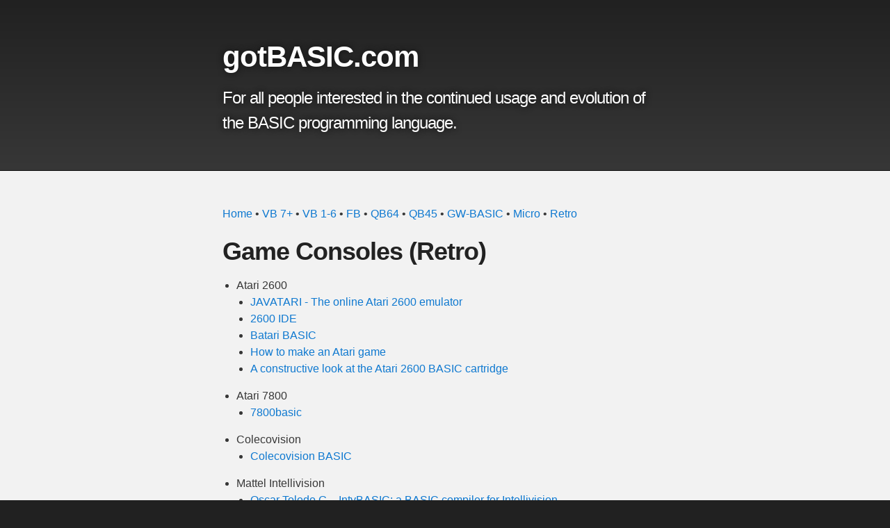

--- FILE ---
content_type: text/html; charset=utf-8
request_url: https://gotbasic.com/console.html
body_size: 1828
content:
<!DOCTYPE html>
<html lang="en-US">

  <head>
    <meta charset='utf-8'>
    <meta http-equiv="X-UA-Compatible" content="IE=edge">
    <meta name="viewport" content="width=device-width,maximum-scale=2">
    <link rel="stylesheet" type="text/css" media="screen" href="/assets/css/style.css?v=f6f22a4ee817f6d190a095ec0a9b772279e13d85">

<!-- Begin Jekyll SEO tag v2.8.0 -->
<title>gotBASIC.com | For all people interested in the continued usage and evolution of the BASIC programming language.</title>
<meta name="generator" content="Jekyll v3.10.0" />
<meta property="og:title" content="gotBASIC.com" />
<meta property="og:locale" content="en_US" />
<meta name="description" content="For all people interested in the continued usage and evolution of the BASIC programming language." />
<meta property="og:description" content="For all people interested in the continued usage and evolution of the BASIC programming language." />
<link rel="canonical" href="https://gotbasic.com/console.html" />
<meta property="og:url" content="https://gotbasic.com/console.html" />
<meta property="og:site_name" content="gotBASIC.com" />
<meta property="og:type" content="website" />
<meta name="twitter:card" content="summary" />
<meta property="twitter:title" content="gotBASIC.com" />
<script type="application/ld+json">
{"@context":"https://schema.org","@type":"WebPage","description":"For all people interested in the continued usage and evolution of the BASIC programming language.","headline":"gotBASIC.com","url":"https://gotbasic.com/console.html"}</script>
<!-- End Jekyll SEO tag -->

    <!-- start custom head snippets, customize with your own _includes/head-custom.html file -->

<!-- Setup Google Analytics -->



<!-- You can set your favicon here -->
<!-- link rel="shortcut icon" type="image/x-icon" href="/favicon.ico" -->

<!-- end custom head snippets -->

  </head>

  <body>

    <!-- HEADER -->
    <div id="header_wrap" class="outer">
        <header class="inner">
          
            <!--<a id="forkme_banner" href="https://github.com/DualBrain/gotBASIC">View on GitHub</a>-->
          

          <h1 id="project_title">gotBASIC.com</h1>
          <h2 id="project_tagline">For all people interested in the continued usage and evolution of the BASIC programming language.</h2>

          
        </header>
    </div>

    <!-- MAIN CONTENT -->
    <div id="main_content_wrap" class="outer">
      <section id="main_content" class="inner">
        <p><a href="https://gotbasic.com">Home</a> • <a href="/vb.html">VB 7+</a> • <a href="/vb6.html">VB 1-6</a> • <a href="/freebasic.html">FB</a> • <a href="/qb64.html">QB64</a> • <a href="/qb.html">QB45</a> • <a href="/gw-basic.html">GW-BASIC</a> • <a href="/micro.html">Micro</a> • <a href="/retro.html">Retro</a></p>

<h1 id="game-consoles-retro">Game Consoles (Retro)</h1>

<ul>
  <li>Atari 2600
    <ul>
      <li><a href="http://javatari.org/">JAVATARI - The online Atari 2600 emulator</a></li>
      <li><a href="https://atariage.com/forums/topic/93971-2600-ide-link/">2600 IDE</a></li>
      <li><a href="http://www.bataribasic.com/install.html">Batari BASIC</a></li>
      <li><a href="https://www.tinkernut.com/how-to-make-an-atari-game/">How to make an Atari game</a></li>
      <li><a href="http://boston.conman.org/2015/06/16.1">A constructive look at the Atari 2600 BASIC cartridge</a></li>
    </ul>
  </li>
  <li>Atari 7800
    <ul>
      <li><a href="http://7800.8bitdev.org/index.php/7800basic">7800basic</a></li>
    </ul>
  </li>
  <li>Colecovision
    <ul>
      <li><a href="https://atariage.com/forums/topic/197428-colecovision-basic/page/2/#comments">Colecovision BASIC</a></li>
    </ul>
  </li>
  <li>Mattel Intellivision
    <ul>
      <li><a href="https://nanochess.org/intybasic.html">Oscar Toledo G. - IntyBASIC: a BASIC compiler for Intellivision</a></li>
      <li><a href="https://atariage.com/forums/topic/248209-the-intybasic-compiler-official-thread/">The IntyBASIC compiler official thread</a></li>
    </ul>
  </li>
  <li>Nintendo NES
    <ul>
      <li><a href="http://bobrost.com/nes/files/nbasic_manual.html">nbasic Language Reference Manual</a></li>
      <li><a href="http://bobrost.com/nes/resources.php">NES Resources</a></li>
      <li><a href="https://8bitworkshop.com/docs/platforms/nes/index.html">NES on 8-bit Workshop</a></li>
      <li><a href="https://www.nesdev.org/wiki/Projects">NES Dev Wiki</a></li>
      <li><a href="https://github.com/fhoedemakers/pico-infonesPlus">NES Emulator RP2040 DVI</a>: NES Emulator with SD card and menu support for the Raspberry PI Pico/Adafruit Feather RP2040 DVI. Play your games from SD card on a HDMI display.</li>
      <li><a href="https://archive.nes.science/nesdev-forums/f2/t10156.xhtml">Tool to compile Family Basic programs to .NES</a></li>
      <li><a href="https://atariage.com/forums/topic/149491-programming-nes-games-in-basic/">Programming NES Games in BASIC</a></li>
      <li><a href="http://retropc.net/ohishi/museum/SvsHu_700.htm">Compare intermediate code betweeen S-BASIC and Hu-BASIC</a></li>
    </ul>
  </li>
  <li>Sega Genesis/MegaDrive
    <ul>
      <li><a href="/secondbasic.html">SecondBASIC Studio</a></li>
      <li><a href="https://segaretro.org/BasiEgaXorz">BasiEgaXorz</a></li>
    </ul>
  </li>
</ul>

      </section>
    </div>

    <!-- FOOTER  -->
    <div id="footer_wrap" class="outer">
      <footer class="inner">
        
        <p class="copyright">gotBASIC.com maintained by <a href="https://github.com/DualBrain">Cory Smith</a> on <a href="https://github.com/DualBrain/gotBASIC">GitHub</a>.</p>
        
        <p>Published with <a href="https://pages.github.com">GitHub Pages</a></p>
      </footer>
    </div>
  </body>
</html>